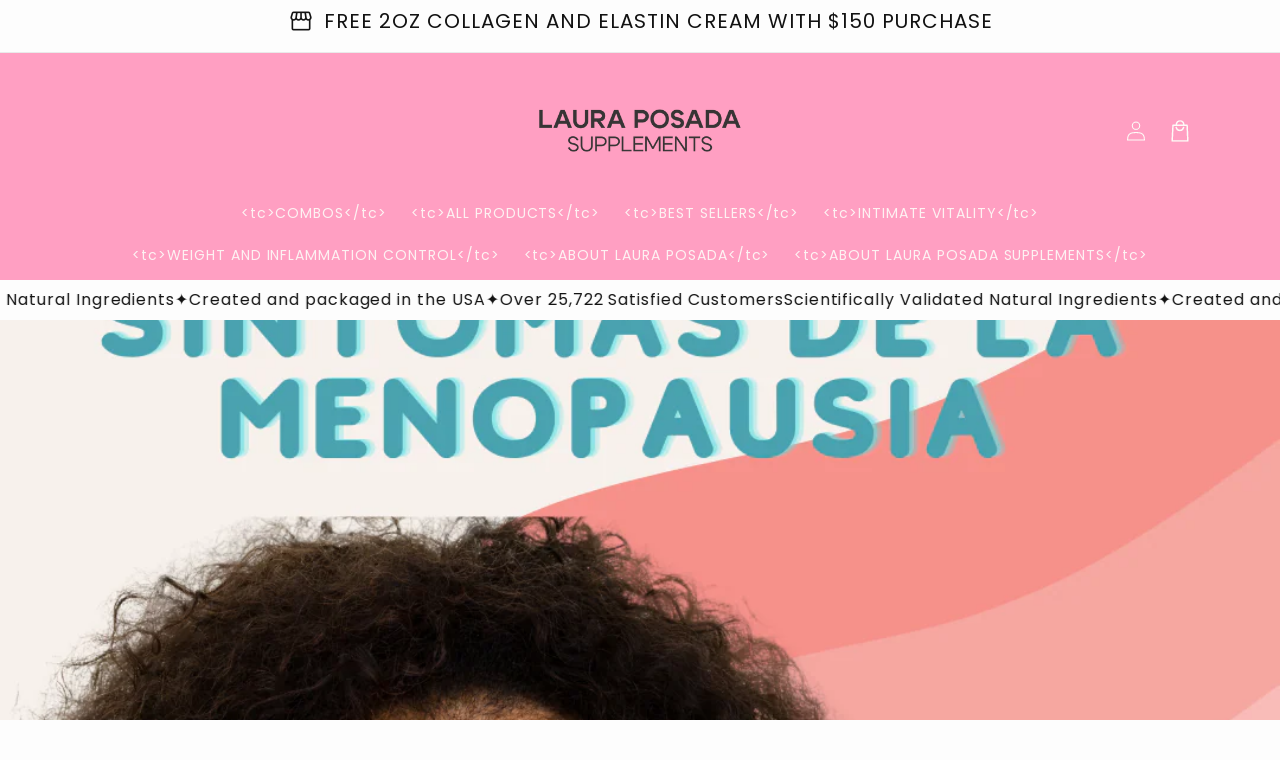

--- FILE ---
content_type: text/json
request_url: https://conf.config-security.com/model
body_size: 82
content:
{"title":"recommendation AI model (keras)","structure":"release_id=0x4a:3c:4d:3d:5b:65:78:68:46:26:44:5d:51:62:5e:3a:73:4a:31:54:35:6f:5c:6e:28:4e:44:6f:58;keras;hzo72v7dk6sqgkilaqfu0fjydbrzi9jr93ukhg99zal8h216wtrl360e74ofc7sqj0gf4b6n","weights":"../weights/4a3c4d3d.h5","biases":"../biases/4a3c4d3d.h5"}